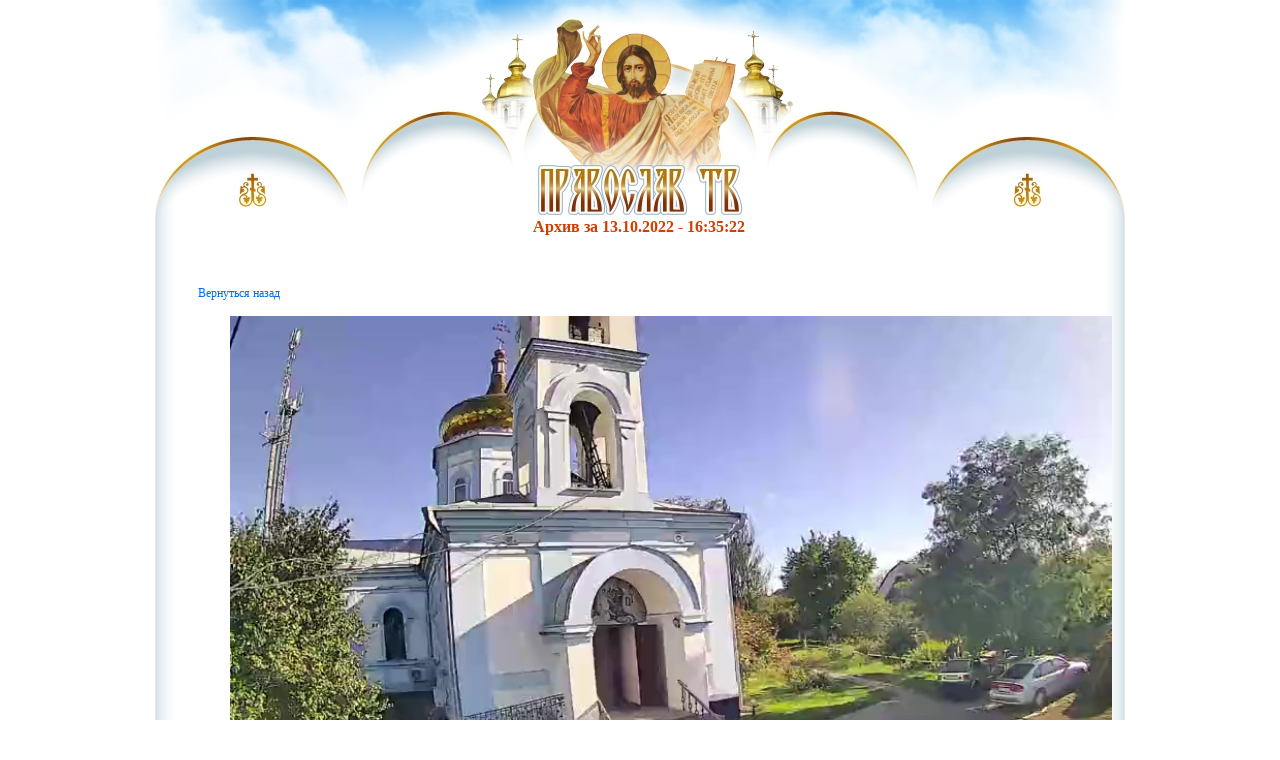

--- FILE ---
content_type: text/html; charset=windows-1251
request_url: https://pravoslav.tv/archivevideo.php?id=5&mod=9497
body_size: 1612
content:

 


<!DOCTYPE HTML PUBLIC "-//W3C//DTD HTML 4.01 Transitional//EN">
<html>
<head>
<title>Херсонская епархия Православной Церкви Украины. Сретенский собор. Иоанна Замараева телепрограммы</title>
<meta name="description" content="#">
<meta name="Keywords" content="#">
<meta http-equiv="Content-Type" content="text/html; charset=windows-1251">
<link rel="StyleSheet" type="text/css" href="css/pcss.css">
<link rel="SHORTCUT ICON" href="image/ico.ico">
</head>
<body>
<table width="970" border="0" cellpadding="0" cellspacing="0" align=center>
  <tr>
<td>
<!-- Top1 -->
<table border="0" cellpadding="0" cellspacing="0" >
<tr>
<td><a href="index.php"><img src="image/verh.jpg" width="971" height="218" title="На главную" alt=""></a></td>
</tr>
</table>
<!-- Top2 -->
</td>
</tr>
  
<tr>
<td>
<!-- Middle1 -->
<table width="970" border="0" cellpadding="0" cellspacing="0" width="100%" class="polosa">
<tr valign=top>
<td width=2%></td>
 <!-- Центр -->
<td width="90%" height="500" align=center>
<h1>Архив за 13.10.2022 - 16:35:22 </h1><br>

<table border="0" cellpadding="0" cellspacing="0" width="95%">
<tr>
<td>
<a href="archive.php?id=5"> Вернуться назад</a><br>
<p align="center" style="MARGIN: 0cm 0cm 0pt; TEXT-INDENT: 24pt; TEXT-ALIGN: center" class="MsoNormal"><b style="mso-bidi-font-weight: normal"><table border="0" cellpadding="0" cellspacing="0" width="100%">
<tr><td colspan="2"><input id="qqq" size="5"/ type="hidden"><br></td></tr>

 <tr>
    <td colspan="2"> 
    <div align="center"><video width="100%" autoplay src="http://pravoslav.tv/rab/archive/20221013-1635/video-h264.mp4" poster="/image/poster.jpg" controls="" preload="" loop="" id="main-video"></video>           </div>
</td>
  
  
<tr><td colspan="2">
<div align="center"></div>
</td></tr></table>
<!-- <tr>
<td colspan="2"><p>Звук Выбранного Вами архивного Богослужения воспроизводится с синхронным показом слайдов.К сожалению, по техническим причинам, синхронность полностью сбивается,
  когда Вы используете движки &quot;вперед&quot;-&quot;назад&quot;. Но, если Вам, все-таки,
  необходимо промотать фильм в ту или иную сторону - начинайте перемещать со
  слайдов (напр,,кликните несколько раз на ссылку &quot;Вперед на 3 мин&quot;). И только
  после &quot;промотки&quot; слайдов, перемещайте движок аудио-проигрывателя. В
  противном случае, звук будет с каждым перемещением слайдов возвращаться к
  началу.</p></td>
--> </tr></b></p>
<br>


</td>
  </tr>
</table>
<!-- Конец центральной части -->
</td>
<td width=2%></td>
</tr>
</table>
<!-- Middle2 -->
</td>
</tr>

<tr>
<td><img src="image/polosa_niz.jpg" width="971" height="26" title="православ тв" alt=""></td>
</tr>

  
<tr>
<td>
<!-- Bottom1 -->
<table border="0" cellpadding="0" cellspacing="0" width="100%">
  <tr>
<td  height="170" valign=middle align=center>
<p class=c><b>Херсонская епархия УПЦ КП</b>
<br>Украина 73011, Херсон, ул.Энгельса 45
<br>тел: (+38-0552) 43-66-48
<br>моб: (+38-050) 764-84-19
<br><a href="">irina@pravoslav.tv</a>
<p class=c><span class=link1>По благословению Архиепископа Дамиана</span>
</td>
  </tr>
</table>
<!-- Bottom2 -->
</td>
</tr>
</table>
</body>
</html>